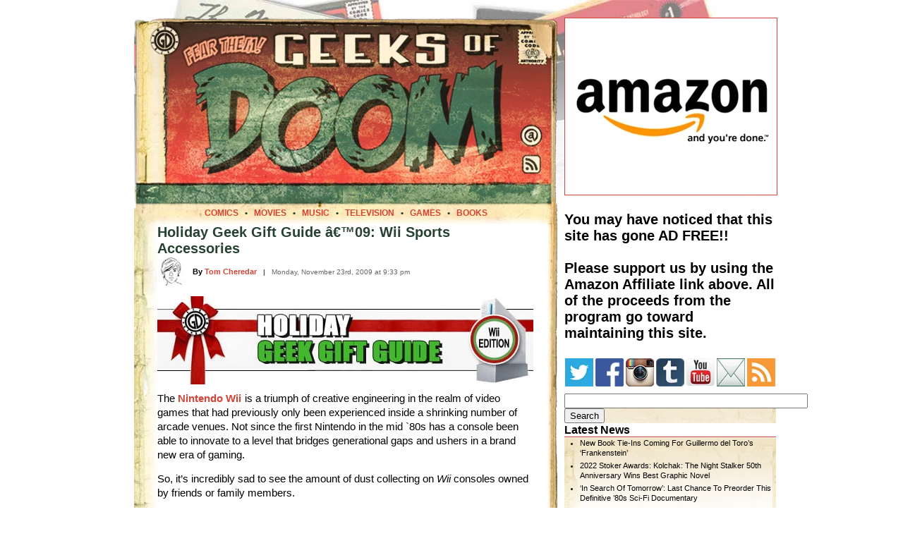

--- FILE ---
content_type: text/html; charset=UTF-8
request_url: https://geeksofdoom.com/2009/11/23/holiday-gift-guide-wii-sports-accessories
body_size: 22749
content:
<!DOCTYPE html PUBLIC "-//W3C//DTD XHTML 1.0 Transitional//EN" "https://www.w3.org/TR/xhtml1/DTD/xhtml1-transitional.dtd"><html xmlns="https://www.w3.org/1999/xhtml"><head profile="https://gmpg.org/xfn/11"><meta http-equiv="Content-Type" content="text/html; charset=UTF-8" /><meta http-equiv="Content-Language" content="en" /><meta name="MSSmartTagsPreventParsing" content="TRUE" /><meta name="Resource-Type" content="document" /><meta name="Distribution" content="global" /><meta name="Robots" content="all" /><meta name="Revisit-After" content="2 days" /><meta name="title" content="Holiday Geek Gift Guide â€™09: Wii Sports Accessories" /><meta name="verify-v1" content="GlLwf81MqmMaxKIrWnrJwZYVtqCACxeu9QCfvXsPjnc=" /><meta name="y_key" content="1cc2fb1dfa767fa5" /><link rel="shortcut icon" href="https://www.geeksofdoom.com/GoD/img/favicon.ico" /><title>Holiday Geek Gift Guide â€™09: Wii Sports Accessories</title><link data-asynced="1" as="style" onload="this.onload=null;this.rel='stylesheet'"  rel="preload" href="https://www.geeksofdoom.com/GoD_css/master_1000.css" type="text/css" media="screen" /><link rel="alternate" type="application/rss+xml" title="Geeks of Doom RSS" href="https://feeds.feedburner.com/geeksofdoom" /><link rel="pingback" href="https://www.geeksofdoom.com/xmlrpc.php" /><meta name='robots' content='max-image-preview:large' /><link rel='dns-prefetch' href='//stats.wp.com' /><link rel='preconnect' href='//c0.wp.com' /><link rel='preconnect' href='//i0.wp.com' /><link rel="alternate" type="application/rss+xml" title="Geeks of Doom &raquo; Holiday Geek Gift Guide â€™09: Wii Sports Accessories Comments Feed" href="https://geeksofdoom.com/2009/11/23/holiday-gift-guide-wii-sports-accessories/feed" /><style id="litespeed-ccss">/*<![CDATA[*/@media screen{body{font-size:62.5%;font-family:'Lucida Grande',Verdana,Arial,Sans-Serif;border:0;padding:0;margin:0;background:#fff;text-align:left}table,td{border:0;border-spacing:0;padding:0;margin:0}#frame{width:900px;background:#fff;margin:0 auto}#framebackground{padding-top:0;background:#fff;background:url('https://www.geeksofdoom.com/GoD/img/frame/masthead900_bkg.jpg') no-repeat;background-position:left top}.cb{display:block;margin-top:10px;margin-bottom:10px;margin-left:auto;margin-right:auto;border:1px solid #000}#cse-search-box{width:220px!important}a{color:#d24538;text-decoration:none}a:link{color:#d24538}a:visited{color:#d24538}.storyheadsingle{color:#284232;font-weight:700;font-size:2em;margin:0 0 5px}.storyauthor{margin:10px 0 5px;font-size:1.1em;font-weight:700}.storyauthor a{color:#d24538}.storyauthor a:visited{color:#d24538}.storydate{margin:0;color:#666;font-size:1em}.storytext{font-size:1.45em;line-height:1.4em}.irt{text-align:right;font-style:italic;font-weight:700;color:#2d7195}.navhead{font-weight:700;font-size:1.6em;margin:0 0 -10px;border-bottom:1px solid #c33}.navtext{font-size:1.1em;line-height:1.3em;margin-left:0;background:url('https://www.geeksofdoom.com/GoD/img/frame/nav_bkgrnd.gif');background-repeat:repeat-x;background-position:top left}.navtext a,a:visited{color:#000;text-decoration:none}.navtext ul{list-style-type:disc;margin-left:0;padding-left:2em}.navtext li{padding-bottom:4px}a:visited{color:#000;text-decoration:none}.breadcrumbs{color:#d24538;font-size:1.2em;margin:0;padding:0}.breadcrumbs a{color:#d24538}.breadcrumbs a:visited{color:#d24538}#commentform p{margin:5px 0;width:500px}}ul{box-sizing:border-box}:root{--wp--preset--font-size--normal:16px;--wp--preset--font-size--huge:42px}/*]]>*/</style><script data-optimized="1" type="litespeed/javascript" data-src="https://geeksofdoom.com/wp-content/plugins/litespeed-cache/assets/js/css_async.min.js"></script> <link data-asynced="1" as="style" onload="this.onload=null;this.rel='stylesheet'"  rel='preload' id='wp-block-library-css' href='https://c0.wp.com/c/6.6.4/wp-includes/css/dist/block-library/style.min.css' type='text/css' media='all' /><link data-asynced="1" as="style" onload="this.onload=null;this.rel='stylesheet'"  rel='preload' id='mediaelement-css' href='https://c0.wp.com/c/6.6.4/wp-includes/js/mediaelement/mediaelementplayer-legacy.min.css' type='text/css' media='all' /><link data-asynced="1" as="style" onload="this.onload=null;this.rel='stylesheet'"  rel='preload' id='wp-mediaelement-css' href='https://c0.wp.com/c/6.6.4/wp-includes/js/mediaelement/wp-mediaelement.min.css' type='text/css' media='all' /><style id='jetpack-sharing-buttons-style-inline-css' type='text/css'>.jetpack-sharing-buttons__services-list{display:flex;flex-direction:row;flex-wrap:wrap;gap:0;list-style-type:none;margin:5px;padding:0}.jetpack-sharing-buttons__services-list.has-small-icon-size{font-size:12px}.jetpack-sharing-buttons__services-list.has-normal-icon-size{font-size:16px}.jetpack-sharing-buttons__services-list.has-large-icon-size{font-size:24px}.jetpack-sharing-buttons__services-list.has-huge-icon-size{font-size:36px}@media print{.jetpack-sharing-buttons__services-list{display:none!important}}.editor-styles-wrapper .wp-block-jetpack-sharing-buttons{gap:0;padding-inline-start:0}ul.jetpack-sharing-buttons__services-list.has-background{padding:1.25em 2.375em}</style><style id='classic-theme-styles-inline-css' type='text/css'>/*! This file is auto-generated */
.wp-block-button__link{color:#fff;background-color:#32373c;border-radius:9999px;box-shadow:none;text-decoration:none;padding:calc(.667em + 2px) calc(1.333em + 2px);font-size:1.125em}.wp-block-file__button{background:#32373c;color:#fff;text-decoration:none}</style><style id='global-styles-inline-css' type='text/css'>/*<![CDATA[*/:root{--wp--preset--aspect-ratio--square: 1;--wp--preset--aspect-ratio--4-3: 4/3;--wp--preset--aspect-ratio--3-4: 3/4;--wp--preset--aspect-ratio--3-2: 3/2;--wp--preset--aspect-ratio--2-3: 2/3;--wp--preset--aspect-ratio--16-9: 16/9;--wp--preset--aspect-ratio--9-16: 9/16;--wp--preset--color--black: #000000;--wp--preset--color--cyan-bluish-gray: #abb8c3;--wp--preset--color--white: #ffffff;--wp--preset--color--pale-pink: #f78da7;--wp--preset--color--vivid-red: #cf2e2e;--wp--preset--color--luminous-vivid-orange: #ff6900;--wp--preset--color--luminous-vivid-amber: #fcb900;--wp--preset--color--light-green-cyan: #7bdcb5;--wp--preset--color--vivid-green-cyan: #00d084;--wp--preset--color--pale-cyan-blue: #8ed1fc;--wp--preset--color--vivid-cyan-blue: #0693e3;--wp--preset--color--vivid-purple: #9b51e0;--wp--preset--gradient--vivid-cyan-blue-to-vivid-purple: linear-gradient(135deg,rgba(6,147,227,1) 0%,rgb(155,81,224) 100%);--wp--preset--gradient--light-green-cyan-to-vivid-green-cyan: linear-gradient(135deg,rgb(122,220,180) 0%,rgb(0,208,130) 100%);--wp--preset--gradient--luminous-vivid-amber-to-luminous-vivid-orange: linear-gradient(135deg,rgba(252,185,0,1) 0%,rgba(255,105,0,1) 100%);--wp--preset--gradient--luminous-vivid-orange-to-vivid-red: linear-gradient(135deg,rgba(255,105,0,1) 0%,rgb(207,46,46) 100%);--wp--preset--gradient--very-light-gray-to-cyan-bluish-gray: linear-gradient(135deg,rgb(238,238,238) 0%,rgb(169,184,195) 100%);--wp--preset--gradient--cool-to-warm-spectrum: linear-gradient(135deg,rgb(74,234,220) 0%,rgb(151,120,209) 20%,rgb(207,42,186) 40%,rgb(238,44,130) 60%,rgb(251,105,98) 80%,rgb(254,248,76) 100%);--wp--preset--gradient--blush-light-purple: linear-gradient(135deg,rgb(255,206,236) 0%,rgb(152,150,240) 100%);--wp--preset--gradient--blush-bordeaux: linear-gradient(135deg,rgb(254,205,165) 0%,rgb(254,45,45) 50%,rgb(107,0,62) 100%);--wp--preset--gradient--luminous-dusk: linear-gradient(135deg,rgb(255,203,112) 0%,rgb(199,81,192) 50%,rgb(65,88,208) 100%);--wp--preset--gradient--pale-ocean: linear-gradient(135deg,rgb(255,245,203) 0%,rgb(182,227,212) 50%,rgb(51,167,181) 100%);--wp--preset--gradient--electric-grass: linear-gradient(135deg,rgb(202,248,128) 0%,rgb(113,206,126) 100%);--wp--preset--gradient--midnight: linear-gradient(135deg,rgb(2,3,129) 0%,rgb(40,116,252) 100%);--wp--preset--font-size--small: 13px;--wp--preset--font-size--medium: 20px;--wp--preset--font-size--large: 36px;--wp--preset--font-size--x-large: 42px;--wp--preset--spacing--20: 0.44rem;--wp--preset--spacing--30: 0.67rem;--wp--preset--spacing--40: 1rem;--wp--preset--spacing--50: 1.5rem;--wp--preset--spacing--60: 2.25rem;--wp--preset--spacing--70: 3.38rem;--wp--preset--spacing--80: 5.06rem;--wp--preset--shadow--natural: 6px 6px 9px rgba(0, 0, 0, 0.2);--wp--preset--shadow--deep: 12px 12px 50px rgba(0, 0, 0, 0.4);--wp--preset--shadow--sharp: 6px 6px 0px rgba(0, 0, 0, 0.2);--wp--preset--shadow--outlined: 6px 6px 0px -3px rgba(255, 255, 255, 1), 6px 6px rgba(0, 0, 0, 1);--wp--preset--shadow--crisp: 6px 6px 0px rgba(0, 0, 0, 1);}:where(.is-layout-flex){gap: 0.5em;}:where(.is-layout-grid){gap: 0.5em;}body .is-layout-flex{display: flex;}.is-layout-flex{flex-wrap: wrap;align-items: center;}.is-layout-flex > :is(*, div){margin: 0;}body .is-layout-grid{display: grid;}.is-layout-grid > :is(*, div){margin: 0;}:where(.wp-block-columns.is-layout-flex){gap: 2em;}:where(.wp-block-columns.is-layout-grid){gap: 2em;}:where(.wp-block-post-template.is-layout-flex){gap: 1.25em;}:where(.wp-block-post-template.is-layout-grid){gap: 1.25em;}.has-black-color{color: var(--wp--preset--color--black) !important;}.has-cyan-bluish-gray-color{color: var(--wp--preset--color--cyan-bluish-gray) !important;}.has-white-color{color: var(--wp--preset--color--white) !important;}.has-pale-pink-color{color: var(--wp--preset--color--pale-pink) !important;}.has-vivid-red-color{color: var(--wp--preset--color--vivid-red) !important;}.has-luminous-vivid-orange-color{color: var(--wp--preset--color--luminous-vivid-orange) !important;}.has-luminous-vivid-amber-color{color: var(--wp--preset--color--luminous-vivid-amber) !important;}.has-light-green-cyan-color{color: var(--wp--preset--color--light-green-cyan) !important;}.has-vivid-green-cyan-color{color: var(--wp--preset--color--vivid-green-cyan) !important;}.has-pale-cyan-blue-color{color: var(--wp--preset--color--pale-cyan-blue) !important;}.has-vivid-cyan-blue-color{color: var(--wp--preset--color--vivid-cyan-blue) !important;}.has-vivid-purple-color{color: var(--wp--preset--color--vivid-purple) !important;}.has-black-background-color{background-color: var(--wp--preset--color--black) !important;}.has-cyan-bluish-gray-background-color{background-color: var(--wp--preset--color--cyan-bluish-gray) !important;}.has-white-background-color{background-color: var(--wp--preset--color--white) !important;}.has-pale-pink-background-color{background-color: var(--wp--preset--color--pale-pink) !important;}.has-vivid-red-background-color{background-color: var(--wp--preset--color--vivid-red) !important;}.has-luminous-vivid-orange-background-color{background-color: var(--wp--preset--color--luminous-vivid-orange) !important;}.has-luminous-vivid-amber-background-color{background-color: var(--wp--preset--color--luminous-vivid-amber) !important;}.has-light-green-cyan-background-color{background-color: var(--wp--preset--color--light-green-cyan) !important;}.has-vivid-green-cyan-background-color{background-color: var(--wp--preset--color--vivid-green-cyan) !important;}.has-pale-cyan-blue-background-color{background-color: var(--wp--preset--color--pale-cyan-blue) !important;}.has-vivid-cyan-blue-background-color{background-color: var(--wp--preset--color--vivid-cyan-blue) !important;}.has-vivid-purple-background-color{background-color: var(--wp--preset--color--vivid-purple) !important;}.has-black-border-color{border-color: var(--wp--preset--color--black) !important;}.has-cyan-bluish-gray-border-color{border-color: var(--wp--preset--color--cyan-bluish-gray) !important;}.has-white-border-color{border-color: var(--wp--preset--color--white) !important;}.has-pale-pink-border-color{border-color: var(--wp--preset--color--pale-pink) !important;}.has-vivid-red-border-color{border-color: var(--wp--preset--color--vivid-red) !important;}.has-luminous-vivid-orange-border-color{border-color: var(--wp--preset--color--luminous-vivid-orange) !important;}.has-luminous-vivid-amber-border-color{border-color: var(--wp--preset--color--luminous-vivid-amber) !important;}.has-light-green-cyan-border-color{border-color: var(--wp--preset--color--light-green-cyan) !important;}.has-vivid-green-cyan-border-color{border-color: var(--wp--preset--color--vivid-green-cyan) !important;}.has-pale-cyan-blue-border-color{border-color: var(--wp--preset--color--pale-cyan-blue) !important;}.has-vivid-cyan-blue-border-color{border-color: var(--wp--preset--color--vivid-cyan-blue) !important;}.has-vivid-purple-border-color{border-color: var(--wp--preset--color--vivid-purple) !important;}.has-vivid-cyan-blue-to-vivid-purple-gradient-background{background: var(--wp--preset--gradient--vivid-cyan-blue-to-vivid-purple) !important;}.has-light-green-cyan-to-vivid-green-cyan-gradient-background{background: var(--wp--preset--gradient--light-green-cyan-to-vivid-green-cyan) !important;}.has-luminous-vivid-amber-to-luminous-vivid-orange-gradient-background{background: var(--wp--preset--gradient--luminous-vivid-amber-to-luminous-vivid-orange) !important;}.has-luminous-vivid-orange-to-vivid-red-gradient-background{background: var(--wp--preset--gradient--luminous-vivid-orange-to-vivid-red) !important;}.has-very-light-gray-to-cyan-bluish-gray-gradient-background{background: var(--wp--preset--gradient--very-light-gray-to-cyan-bluish-gray) !important;}.has-cool-to-warm-spectrum-gradient-background{background: var(--wp--preset--gradient--cool-to-warm-spectrum) !important;}.has-blush-light-purple-gradient-background{background: var(--wp--preset--gradient--blush-light-purple) !important;}.has-blush-bordeaux-gradient-background{background: var(--wp--preset--gradient--blush-bordeaux) !important;}.has-luminous-dusk-gradient-background{background: var(--wp--preset--gradient--luminous-dusk) !important;}.has-pale-ocean-gradient-background{background: var(--wp--preset--gradient--pale-ocean) !important;}.has-electric-grass-gradient-background{background: var(--wp--preset--gradient--electric-grass) !important;}.has-midnight-gradient-background{background: var(--wp--preset--gradient--midnight) !important;}.has-small-font-size{font-size: var(--wp--preset--font-size--small) !important;}.has-medium-font-size{font-size: var(--wp--preset--font-size--medium) !important;}.has-large-font-size{font-size: var(--wp--preset--font-size--large) !important;}.has-x-large-font-size{font-size: var(--wp--preset--font-size--x-large) !important;}
:where(.wp-block-post-template.is-layout-flex){gap: 1.25em;}:where(.wp-block-post-template.is-layout-grid){gap: 1.25em;}
:where(.wp-block-columns.is-layout-flex){gap: 2em;}:where(.wp-block-columns.is-layout-grid){gap: 2em;}
:root :where(.wp-block-pullquote){font-size: 1.5em;line-height: 1.6;}/*]]>*/</style><link rel="https://api.w.org/" href="https://geeksofdoom.com/wp-json/" /><link rel="alternate" title="JSON" type="application/json" href="https://geeksofdoom.com/wp-json/wp/v2/posts/33437" /><link rel="EditURI" type="application/rsd+xml" title="RSD" href="https://geeksofdoom.com/xmlrpc.php?rsd" /><meta name="generator" content="WordPress 6.6.4" /><link rel="canonical" href="https://geeksofdoom.com/2009/11/23/holiday-gift-guide-wii-sports-accessories" /><link rel='shortlink' href='https://wp.me/p3SKl0-8Hj' /><link rel="alternate" title="oEmbed (JSON)" type="application/json+oembed" href="https://geeksofdoom.com/wp-json/oembed/1.0/embed?url=https%3A%2F%2Fgeeksofdoom.com%2F2009%2F11%2F23%2Fholiday-gift-guide-wii-sports-accessories" /><link rel="alternate" title="oEmbed (XML)" type="text/xml+oembed" href="https://geeksofdoom.com/wp-json/oembed/1.0/embed?url=https%3A%2F%2Fgeeksofdoom.com%2F2009%2F11%2F23%2Fholiday-gift-guide-wii-sports-accessories&#038;format=xml" /><style>img#wpstats{display:none}</style><style data-context="foundation-flickity-css">/*<![CDATA[*//*! Flickity v2.0.2
http://flickity.metafizzy.co
---------------------------------------------- */.flickity-enabled{position:relative}.flickity-enabled:focus{outline:0}.flickity-viewport{overflow:hidden;position:relative;height:100%}.flickity-slider{position:absolute;width:100%;height:100%}.flickity-enabled.is-draggable{-webkit-tap-highlight-color:transparent;tap-highlight-color:transparent;-webkit-user-select:none;-moz-user-select:none;-ms-user-select:none;user-select:none}.flickity-enabled.is-draggable .flickity-viewport{cursor:move;cursor:-webkit-grab;cursor:grab}.flickity-enabled.is-draggable .flickity-viewport.is-pointer-down{cursor:-webkit-grabbing;cursor:grabbing}.flickity-prev-next-button{position:absolute;top:50%;width:44px;height:44px;border:none;border-radius:50%;background:#fff;background:hsla(0,0%,100%,.75);cursor:pointer;-webkit-transform:translateY(-50%);transform:translateY(-50%)}.flickity-prev-next-button:hover{background:#fff}.flickity-prev-next-button:focus{outline:0;box-shadow:0 0 0 5px #09f}.flickity-prev-next-button:active{opacity:.6}.flickity-prev-next-button.previous{left:10px}.flickity-prev-next-button.next{right:10px}.flickity-rtl .flickity-prev-next-button.previous{left:auto;right:10px}.flickity-rtl .flickity-prev-next-button.next{right:auto;left:10px}.flickity-prev-next-button:disabled{opacity:.3;cursor:auto}.flickity-prev-next-button svg{position:absolute;left:20%;top:20%;width:60%;height:60%}.flickity-prev-next-button .arrow{fill:#333}.flickity-page-dots{position:absolute;width:100%;bottom:-25px;padding:0;margin:0;list-style:none;text-align:center;line-height:1}.flickity-rtl .flickity-page-dots{direction:rtl}.flickity-page-dots .dot{display:inline-block;width:10px;height:10px;margin:0 8px;background:#333;border-radius:50%;opacity:.25;cursor:pointer}.flickity-page-dots .dot.is-selected{opacity:1}/*]]>*/</style><style data-context="foundation-slideout-css">.slideout-menu{position:fixed;left:0;top:0;bottom:0;right:auto;z-index:0;width:256px;overflow-y:auto;-webkit-overflow-scrolling:touch;display:none}.slideout-menu.pushit-right{left:auto;right:0}.slideout-panel{position:relative;z-index:1;will-change:transform}.slideout-open,.slideout-open .slideout-panel,.slideout-open body{overflow:hidden}.slideout-open .slideout-menu{display:block}.pushit{display:none}</style><link rel="image_src" href="https://www.assoc-amazon.com/e/ir?t=geeksofdoom-20&l=as2&o=1&a=B0009VXBAQ" />
<style>.ios7.web-app-mode.has-fixed header{ background-color: rgba(45,53,63,.88);}</style></head><body><div id="frame"><div id="framebackground"><table width="900" border="0"><tr><td><img data-lazyloaded="1" src="[data-uri]" data-src="https://www.geeksofdoom.com/GoD/img/spacer.gif" alt="space" width="900" height="25" /></td></tr></table><table width="900" border="0" cellpadding="0" cellspacing="0"><tr><td valign="top"><table border="0" cellpadding="0" cellspacing="0"><tr><td colspan="3"><img data-lazyloaded="1" src="[data-uri]" data-src="https://www.geeksofdoom.com/GoD/img/frame/entry_top_01.png" width="600" height="7" border="0" alt="head" /></td></tr><tr><td><img data-lazyloaded="1" src="[data-uri]" data-src="https://www.geeksofdoom.com/GoD/img/frame/entry_top_02.png" width="5" height="263" border="0" alt="head" /></td><td><img data-lazyloaded="1" src="[data-uri]" data-src="https://www.geeksofdoom.com/GoD/img/frame/entry_top_03.jpg" width="590" height="263" border="0" alt="head" usemap="#headermap" /></td><td><img data-lazyloaded="1" src="[data-uri]" data-src="https://www.geeksofdoom.com/GoD/img/frame/entry_top_04.png" width="5" height="263" border="0" alt="head" /></td></tr></table><map name="headermap" id="headermap"><area shape="rect" coords="0,0,525,225" href="/" alt="Home" title="Visit the Geeks of Doom homepage" /><area shape="rect" coords="538,141,575,178" href="https://www.geeksofdoom.com/contact/" alt="Contact" title="Contact the Geeks of Doom" /><area shape="rect" coords="540,184,575,219" href="https://feeds.feedburner.com/geeksofdoom" alt="RSS Feed" title="Subscribe to our RSS Feed" /></map><table width="600" border="0" cellpadding="0" cellspacing="0"><tr><td align="center" valign="top" height="23" background="https://www.geeksofdoom.com/GoD/img/frame/story_border_top.jpg">
<span class="breadcrumbs"><strong>
<a href="https://www.geeksofdoom.com/category/comics">COMICS</a>
<font color="#284232">&nbsp;&nbsp;&bull;&nbsp;&nbsp;</font>
<a href="https://www.geeksofdoom.com/category/movies">MOVIES</a>
<font color="#284232">&nbsp;&nbsp;&bull;&nbsp;&nbsp;</font>
<a href="https://www.geeksofdoom.com/category/music">MUSIC</a>
<font color="#284232">&nbsp;&nbsp;&bull;&nbsp;&nbsp;</font>
<a href="https://www.geeksofdoom.com/category/television">TELEVISION</a>
<font color="#284232">&nbsp;&nbsp;&bull;&nbsp;&nbsp;</font>
<a href="https://www.geeksofdoom.com/category/video-games">GAMES</a>
<font color="#284232">&nbsp;&nbsp;&bull;&nbsp;&nbsp;</font>
<a href="https://www.geeksofdoom.com/category/books">BOOKS</a>
</strong></span></td></tr></table><table width="600" border="0" cellpadding="0" cellspacing="0"><tr><td width="35" bgcolor="#ffffff" background="https://www.geeksofdoom.com/GoD/img/frame/story_border_left.jpg"></td><td width="530"><span class="storyheadsingle" id="post-33437">Holiday Geek Gift Guide â€™09: Wii Sports Accessories</span><table width="530" border="0"><tr><td><img data-lazyloaded="1" src="[data-uri]" width="10" height="1" data-src="https://www.geeksofdoom.com/GoD/img/spacer.gif" alt="space" /></td></tr></table><table width="530" cellpadding="0" cellspacing="0" border="0"><tr><td valign="middle" align="left" width="50"><img data-lazyloaded="1" src="[data-uri]" data-src="https://www.geeksofdoom.com/GoD/img/users/techgonzo.jpg" alt="Tom Cheredar" width="40" height="40" align="top"/></td><td valign="middle" align="left" width="470">
<span class="storyauthor">By <a href="https://www.geeksofdoom.com/meet-the-geeks#techgonzo" target="_blank" title="View Tom Cheredar's profile">Tom Cheredar</a></span>
&nbsp;&nbsp;|&nbsp;&nbsp;
<span class="storydate">Monday, November 23rd, 2009 at 9:33 pm</span></td></tr></table><div class="storytext"><p><img data-lazyloaded="1" src="[data-uri]" data-recalc-dims="1" fetchpriority="high" decoding="async" data-src="https://i0.wp.com/www.geeksofdoom.com/GoD/img/2009/11/2009-11-24-giftguidewii.jpg?resize=533%2C125&#038;ssl=1" alt="Holiday Geek Gift Guild 2009: Wii Edition" title="Holiday Geek Gift Guild 2009: Wii Edition" width="533" height="125" class="c" />The <a href="http://www.amazon.com/gp/product/B0009VXBAQ?ie=UTF8&#038;tag=geeksofdoom-20&#038;linkCode=as2&#038;camp=1789&#038;creative=390957&#038;creativeASIN=B0009VXBAQ"><strong>Nintendo Wii</strong></a><img data-lazyloaded="1" src="[data-uri]" decoding="async" data-src="https://www.assoc-amazon.com/e/ir?t=geeksofdoom-20&#038;l=as2&#038;o=1&#038;a=B0009VXBAQ" width="1" height="1" border="0" alt="" style="border:none !important; margin:0px !important;" /> is a triumph of creative engineering in the realm of video games that had previously only been experienced inside a shrinking number of arcade venues. Not since the first Nintendo in the mid `80s has a console been able to innovate to a level that bridges generational gaps and ushers in a brand new era of gaming.</p><p>So, it&#8217;s incredibly sad to see the amount of dust collecting on <em>Wii</em> consoles owned by friends or family members.</p><p>The most frequent explanation I hear for this kind of mass console neglect is due to the lack of available opponents, which changes drastically when large groups of people consume a moderate amount of alcohol at a party. The same is true during the holiday season because there is always an abundance of bored loved-ones eager to avoid playing board games.</p><p>Obviously there is nothing wrong with the <em>Wii</em>, which is just as fun today as it was the day it was purchased. In fact, I&#8217;d argue that anything with the power to make both your old college roommates and your grandmother swat fists into the air and holler at the television screen is FAR MORE entertaining than any other device.</p><p>This level of entertainment can only increase with the addition of <em>Wii</em> accessories that help to mimic real-life sports&#8230;</p><p><span id="more-33437"></span></p><p><a target="_blank" href="http://www.amazon.com/gp/product/B001SQQ1E4?ie=UTF8&#038;tag=geeksofdoom-20&#038;linkCode=as2&#038;camp=1789&#038;creative=9325&#038;creativeASIN=B001SQQ1E4"><span class="blt">Everlast Boxing Gloves</span></a><img data-lazyloaded="1" src="[data-uri]" decoding="async" data-src="https://www.assoc-amazon.com/e/ir?t=geeksofdoom-20&#038;l=as2&#038;o=1&#038;a=B001SQQ1E4" width="1" height="1" border="0" alt="" style="border:none !important; margin:0px !important;" /><a target="_blank" href="http://www.amazon.com/gp/product/B001SQQ1E4?ie=UTF8&#038;tag=geeksofdoom-20&#038;linkCode=as2&#038;camp=1789&#038;creative=9325&#038;creativeASIN=B001SQQ1E4"><img data-lazyloaded="1" src="[data-uri]" data-recalc-dims="1" loading="lazy" decoding="async" data-src="https://i0.wp.com/www.geeksofdoom.com/GoD/img/2009/11/2009-11-16-wii_sports1-150x150.jpg?resize=150%2C150&#038;ssl=1" alt="Wii Everlast Boxing Gloves" title="Wii Everlast Boxing Gloves" width="150" height="150" class="rb" /></a><img data-lazyloaded="1" src="[data-uri]" decoding="async" data-src="https://www.assoc-amazon.com/e/ir?t=geeksofdoom-20&#038;l=as2&#038;o=1&#038;a=B001SQQ1E4" width="1" height="1" border="0" alt="" style="border:none !important; margin:0px !important;" /><br />
<strong>GAMES: </strong>All Boxing games for the Wii (Wii Sports, Ready2Rumble, Punch-Out)<br />
<strong>PRICE:</strong> $25-$30</p><p>The Everlast boxing gloves for the Nintendo <em>Wii</em> are the ultimate show piece for anyone who enjoys punching the crap out of the air like it&#8217;s Muhammad Ali in his prime. Players can insert the Wii-mote into two different places on the gloves: a top pouch strap for games that only require motion, such as the standard boxing game available on the original <em>Wii</em> Sports or inserted into pouches stitched into the palm of the glove allowing for access to button functionality &#8212; something that&#8217;s absolutely necessary when playing a game like Punch-out.</p><p>I would highly recommend these for anyone who may only have the basic games released around the same time as the console was launched, such as <em>Wii Sports</em>. Just looking at them made me want to call in sick so I could spend the day advancing the amateur circuits. It&#8217;s definitely cool to put on a pair of boxing gloves that bear a very striking resemblance to the real thing. Hardcore gamers might be put off by the lost of maneuverability they may experience using the gloves on games with more complex controls. But if you aren&#8217;t running a pro tournament (do those even exist for the <em>Wii</em>?) go ahead and pick them up. Your social gatherings will be infinitely improved because of it.</p><p><img data-lazyloaded="1" src="[data-uri]" data-recalc-dims="1" loading="lazy" decoding="async" data-src="https://i0.wp.com/www.geeksofdoom.com/GoD/img/2009/11/2009-11-16-wii_sports2-150x150.jpg?resize=150%2C150&#038;ssl=1" alt="2009-11-16-wii_sports2" title="2009-11-16-wii_sports2" width="150" height="150" class="rb" /><span class="blt">Everlast Shadow Boxing Gloves</span><br />
<strong>GAMES:</strong> Any boxing games<br />
<strong>PRICE:</strong> $20</p><p>Much like the traditional boxing gloves mentioned above, these Everlast Shadow Boxing Gloves add an enhanced level of appeal to any punching game for the <em>Wii</em>. (Not to mention that they just look cool.) This pair only offers one way to insert the Wii-mote and Nunchuk &#8212; snugly fitting pouches sewn into the palms &#8212; yet there is a much greater level of maneuverability for pressing buttons. I&#8217;d recommend these to more technical players who still want to appear like a Wii champion.</p><p><a target="_blank" href="http://www.amazon.com/gp/product/B0024FAY6Y?ie=UTF8&#038;tag=geeksofdoom-20&#038;linkCode=as2&#038;camp=1789&#038;creative=9325&#038;creativeASIN=B0024FAY6Y"><img data-lazyloaded="1" src="[data-uri]" data-recalc-dims="1" loading="lazy" decoding="async" data-src="https://i0.wp.com/www.geeksofdoom.com/GoD/img/2009/11/2009-11-16-wii_sports3-150x150.jpg?resize=150%2C150&#038;ssl=1" alt="Wii Everlast 2lb Dumbbells" title="Wii Everlast 2lb Dumbbells" width="150" height="150" class="rb" /></a><img data-lazyloaded="1" src="[data-uri]" loading="lazy" decoding="async" data-src="https://www.assoc-amazon.com/e/ir?t=geeksofdoom-20&#038;l=as2&#038;o=1&#038;a=B0024FAY6Y" width="1" height="1" border="0" alt="" style="border:none !important; margin:0px !important;" /><a target="_blank" href="http://www.amazon.com/gp/product/B0024FAY6Y?ie=UTF8&#038;tag=geeksofdoom-20&#038;linkCode=as2&#038;camp=1789&#038;creative=9325&#038;creativeASIN=B0024FAY6Y"><span class="blt">Everlast 2lb. Dumbbells</span></a><img data-lazyloaded="1" src="[data-uri]" loading="lazy" decoding="async" data-src="https://www.assoc-amazon.com/e/ir?t=geeksofdoom-20&#038;l=as2&#038;o=1&#038;a=B0024FAY6Y" width="1" height="1" border="0" alt="" style="border:none !important; margin:0px !important;" /><br />
<strong>PRICE:</strong> $20</p><p>After jabbing, punching and uppercutting your way to being the greatest, pop in one of several <em>Wii Fit</em> games and drop those Wii-motes into the Everlast Dumbbells and turn entertainment into a workout.</p><p>Each dumbbell weighs 2 lbs. and will work on almost any <em>Wii Fit</em> game (Gold&#8217;s Gym Cardio in particular). Pair them with the elastic resistance band that comes standard in the <em>Wii Fit</em> board pack and you&#8217;ll get even more of a workout.</p><p><img data-lazyloaded="1" src="[data-uri]" data-recalc-dims="1" loading="lazy" decoding="async" data-src="https://i0.wp.com/www.geeksofdoom.com/GoD/img/2009/11/2009-11-16-wii_sports4-150x150.jpg?resize=150%2C150&#038;ssl=1" alt="2009-11-16-wii_sports4" title="2009-11-16-wii_sports4" width="150" height="150" class="rb" /><span class="blt">Louisville Slugger Baseball Bat</span><br />
<strong>GAMES:</strong> Most Wii Baseball games will work (Mario Super Sluggers, The Bigs, The Bigs 2)<br />
<strong>PRICE:</strong> $15</p><p>I always took issue with baseball games on the <em>Wii</em> because nothing you could do with the controller ever realistically felt like swinging a bat. That being said, I was probably the most excited about this accessory if not for this reason alone. The Louisville Slugger licensed <em>Wii</em> bat is made of a tough foam that won&#8217;t break bones but definitely hurts if you accidentally get hit (This may have happened during routine testing&#8230; to me).</p><p>The Wii mote fits into the handle of the bat and uses a mirror to redirect the controls signal to the console itself. I had minor trouble operating the menu screens until I repositioned the mirror to directly point at the <em>Wii</em>&#8216;s sensor. Beyond that it was pretty much like you&#8217;d expect to swing a bat.</p><p><a target="_blank" href="http://www.amazon.com/gp/product/B001SQK7V2?ie=UTF8&#038;tag=geeksofdoom-20&#038;linkCode=as2&#038;camp=1789&#038;creative=9325&#038;creativeASIN=B001SQK7V2"><img data-lazyloaded="1" src="[data-uri]" data-recalc-dims="1" loading="lazy" decoding="async" data-src="https://i0.wp.com/www.geeksofdoom.com/GoD/img/2009/11/2009-11-16-wii_sports5-150x150.jpg?resize=150%2C150&#038;ssl=1" alt="Wii Prince Tennis Racquet" title="Wii Prince Tennis Racquet" width="150" height="150" class="rb" /></a><img data-lazyloaded="1" src="[data-uri]" loading="lazy" decoding="async" data-src="https://www.assoc-amazon.com/e/ir?t=geeksofdoom-20&#038;l=as2&#038;o=1&#038;a=B001SQK7V2" width="1" height="1" border="0" alt="" style="border:none !important; margin:0px !important;" /><a target="_blank" href="http://www.amazon.com/gp/product/B001SQK7V2?ie=UTF8&#038;tag=geeksofdoom-20&#038;linkCode=as2&#038;camp=1789&#038;creative=9325&#038;creativeASIN=B001SQK7V2"><span class="blt">Prince Tennis Racquet</span></a><img data-lazyloaded="1" src="[data-uri]" loading="lazy" decoding="async" data-src="https://www.assoc-amazon.com/e/ir?t=geeksofdoom-20&#038;l=as2&#038;o=1&#038;a=B001SQK7V2" width="1" height="1" border="0" alt="" style="border:none !important; margin:0px !important;" /><br />
<strong>GAMES:</strong> Nearly all Wii Tennis Games<br />
<strong>PRICE:</strong> $15-$20 (2-pack $25)</p><p>For pretty much the same reason as the Louisville Slugger Bat, I love the idea of actually being able to swing a racquet when playing a simulated tennis match &#8212; such as the one licensed by Prince. Although, I must say that for tennis games in general, it is a bit easier to figure out how to use the controls.</p><p>Still, when I&#8217;m bored and wanting to kill a few hours with someone who never plays video games, let alone something that has a motion sensor control, the visual of being able to swing a racquet helps.</p><p><a target="_blank" href="http://www.amazon.com/gp/product/B0024FAY6O?ie=UTF8&#038;tag=geeksofdoom-20&#038;linkCode=as2&#038;camp=1789&#038;creative=9325&#038;creativeASIN=B0024FAY6O"><img data-lazyloaded="1" src="[data-uri]" data-recalc-dims="1" loading="lazy" decoding="async" data-src="https://i0.wp.com/www.geeksofdoom.com/GoD/img/2009/11/2009-11-16-wii_sports6-150x150.jpg?resize=150%2C150&#038;ssl=1" alt="2009Everlast 3" Aerobic Step for the Wii" title="Everlast 3" Aerobic Step for the Wii" width="150" height="150" class="rb" /></a><img data-lazyloaded="1" src="[data-uri]" loading="lazy" decoding="async" data-src="https://www.assoc-amazon.com/e/ir?t=geeksofdoom-20&#038;l=as2&#038;o=1&#038;a=B0024FAY6O" width="1" height="1" border="0" alt="" style="border:none !important; margin:0px !important;" /><a target="_blank" href="http://www.amazon.com/gp/product/B0024FAY6O?ie=UTF8&#038;tag=geeksofdoom-20&#038;linkCode=as2&#038;camp=1789&#038;creative=9325&#038;creativeASIN=B0024FAY6O"><span class="blt">Everlast 3&#8243; Aerobic Step for the Wii Fit Balance Board</span></a><img data-lazyloaded="1" src="[data-uri]" loading="lazy" decoding="async" data-src="https://www.assoc-amazon.com/e/ir?t=geeksofdoom-20&#038;l=as2&#038;o=1&#038;a=B0024FAY6O" width="1" height="1" border="0" alt="" style="border:none !important; margin:0px !important;" /><br />
<strong>PRICE:</strong> $25</p><p>I&#8217;m not much for the balancing / Yoga-like mini games that require the use of a <em>Wii Fit</em> board so I probably wouldn&#8217;t think twice about the Everlast 3-inch Aerobic Step accessory. However, nearly every girl I spoke to that owned a <em>Wii</em> asked me where they could get them which then prompted me to examine its benefits more closely. Honestly, the 3-inch lift does make the exercises more strenuous and worth foregoing the crowded gyms in favor of your living room.</p><p>Also, I wouldn&#8217;t recommend shoving the great American novels under the feet of your Wii Board because they are (a) not fixed to the board (b) could skew the results when attempting to play the game, and (c) may cause you to fall thus causing injury.</p><p><a target="_blank" href="http://www.amazon.com/gp/product/B0020LQXQM?ie=UTF8&#038;tag=geeksofdoom-20&#038;linkCode=as2&#038;camp=1789&#038;creative=9325&#038;creativeASIN=B0020LQXQM"><img data-lazyloaded="1" src="[data-uri]" data-recalc-dims="1" loading="lazy" decoding="async" data-src="https://i0.wp.com/www.geeksofdoom.com/GoD/img/2009/11/2009-11-16-wii_sports7-150x150.jpg?resize=150%2C150&#038;ssl=1" alt="Wii S3 Sportboard" title="Wii S3 Sportboard" width="150" height="150" class="rb" /></a><img data-lazyloaded="1" src="[data-uri]" loading="lazy" decoding="async" data-src="https://www.assoc-amazon.com/e/ir?t=geeksofdoom-20&#038;l=as2&#038;o=1&#038;a=B0020LQXQM" width="1" height="1" border="0" alt="" style="border:none !important; margin:0px !important;" /><a target="_blank" href="http://www.amazon.com/gp/product/B0020LQXQM?ie=UTF8&#038;tag=geeksofdoom-20&#038;linkCode=as2&#038;camp=1789&#038;creative=9325&#038;creativeASIN=B0020LQXQM"><span class="blt">S3 Sportboard</span></a><img data-lazyloaded="1" src="[data-uri]" loading="lazy" decoding="async" data-src="https://www.assoc-amazon.com/e/ir?t=geeksofdoom-20&#038;l=as2&#038;o=1&#038;a=B0020LQXQM" width="1" height="1" border="0" alt="" style="border:none !important; margin:0px !important;" /><br />
<strong>GAMES:</strong> Any Snowboard, skateboard, surfing or Ski game that requires use of the Wii Balance Board<br />
<strong>PRICE</strong>: $45</p><p>This particular <em>Wii Fit</em> Balance Board accessory immediately made sense to me because, well, it&#8217;s a friggin&#8217; Snow / Skate / Surf board ( &#8212; officially dubbed the S3 Sport Board). It attaches to the bottom of the balance board and essentially adds a character to your Sport boarding game of choice.</p></div><table><tr><td><div id="disqus_thread"><h2 id="comments">No Comments	<a href="#postcomment" title="Leave a comment">&raquo;</a></h2><p>No comments yet.</p><p><a href="https://geeksofdoom.com/2009/11/23/holiday-gift-guide-wii-sports-accessories/feed"><abbr title="Really Simple Syndication">RSS</abbr> feed for comments on this post.</a>	<a href="https://geeksofdoom.com/2009/11/23/holiday-gift-guide-wii-sports-accessories/trackback" rel="trackback">TrackBack <abbr title="Universal Resource Locator">URL</abbr></a></p><h2 id="postcomment">Leave a comment</h2><form action="https://geeksofdoom.com/wp-comments-post.php" method="post" id="commentform"><p><input type="text" name="author" id="author" value="" size="22" tabindex="1" />
<label for="author"><small>Name (required)</small></label></p><p><input type="text" name="email" id="email" value="" size="22" tabindex="2" />
<label for="email"><small>Mail (will not be published) (required)</small></label></p><p><input type="text" name="url" id="url" value="" size="22" tabindex="3" />
<label for="url"><small>Website</small></label></p><p><textarea name="comment" id="comment" cols="64" rows="5" tabindex="4"></textarea></p><p><input name="submit" type="submit" id="submit" tabindex="5" value="Submit Comment" />
<input type="hidden" name="comment_post_ID" value="33437" /></p><p style="display: none;"><input type="hidden" id="akismet_comment_nonce" name="akismet_comment_nonce" value="ce71660264" /></p><p style="display: none !important;" class="akismet-fields-container" data-prefix="ak_"><label>&#916;<textarea name="ak_hp_textarea" cols="45" rows="8" maxlength="100"></textarea></label><input type="hidden" id="ak_js_1" name="ak_js" value="198"/><script type="litespeed/javascript">document.getElementById("ak_js_1").setAttribute("value",(new Date()).getTime())</script></p></form></div></td></tr></table><table border="0"><tr><td><img data-lazyloaded="1" src="[data-uri]" width="10" height="1" data-src="https://www.geeksofdoom.com/GoD/img/spacer.gif" alt="space" /></td></tr></table><table cellpadding="0" cellspacing="0" width="530" border="0"><tr valign="top"><td valign="top" align="left" width="530"><div class="topics"><b>Topics:</b> <a href="https://geeksofdoom.com/category/features" rel="category tag">Features</a>, <a href="https://geeksofdoom.com/category/gadgets" rel="category tag">Gadgets</a>, <a href="https://geeksofdoom.com/category/video-games" rel="category tag">Video Games</a></div></td></tr></table><table cellpadding="0" cellspacing="0" width="530" border="0"><tr valign="top"><td valign="top" align="left" width="530"><div class="topics"><b>Tags:</b></div></td></tr></table><table border="0"><tr><td><img data-lazyloaded="1" src="[data-uri]" width="10" height="1" data-src="https://www.geeksofdoom.com/GoD/img/spacer.gif" alt="space" /></td></tr></table><table width="530" border="0" cellpadding="0" cellspacing="0"><tr><td colspan="3" align="center"><div class="postnavtext"><b>Previous Article</b></div></td><td colspan="1"><img data-lazyloaded="1" src="[data-uri]" data-src="https://www.geeksofdoom.com/GoD/img/spacer.gif" alt="space" width="1" height="10" /></td><td colspan="3" align="center"><div class="postnavtext"><b>Next Article</b></div></td></tr><tr><td width="8"><div class="postnavtext">&laquo;</div></td><td width="250" align="right" valign="top"><div class="postnavtext"><a href="https://geeksofdoom.com/2009/11/23/movie-review-twilight-new-moon" rel="prev">Movie Review: Twilight: New Moon</a></div></td><td width="6"></td><td width="1" bgcolor="000000"></td><td width="7"></td><td width="250" align="left" valign="top"><div class="postnavtext"><a href="https://geeksofdoom.com/2009/11/23/twilight-fans-receive-much-needed-intervention-at-special-new-moon-sceening" rel="next">&#8216;Twilight&#8217; Fans Receive Much-Needed Intervention At Special &#8216;New Moon&#8217; Screening</a></div></td><td width="8"><div class="postnavtext">&raquo;</div></td></tr></table><table width="530" border="0" cellpadding="0" cellspacing="0" align="center"><tr><td><img data-lazyloaded="1" src="[data-uri]" width="15" height="1" data-src="https://www.geeksofdoom.com/GoD/img/spacer.gif" alt="space" /></td></tr><tr><td align="center"></td></tr></table></td><td width="35" background="https://www.geeksofdoom.com/GoD/img/frame/story_border_right.jpg"></td></tr><tr><td colspan="3" height="30" background="https://www.geeksofdoom.com/GoD/img/frame/story_border_bottom.jpg"></td></tr></table><table><tr><td><img data-lazyloaded="1" src="[data-uri]" width="5" height="1" data-src="https://www.geeksofdoom.com/GoD/img/spacer.gif" alt="space" /></td></tr></table><table width="600" border="0"><tr><td><div class="related"></div></td></tr></table></td><td><img data-lazyloaded="1" src="[data-uri]" data-src="https://www.geeksofdoom.com/GoD/img/spacer.gif" alt="space" width="10" height="20" /></td><td valign="top"><table width="300" border="0" cellpadding="0" cellspacing="0"><tr><td><table width="300" border="0"><tr><td width="300" height="250" valign="top" align="right"><a target="_blank" href="https://www.amazon.com/?&_encoding=UTF8&tag=geeksofdoom-20&linkCode=ur2&linkId=2b5dcdf9804b1f3ebb6b2f6a242e247d&camp=1789&creative=9325"><img data-lazyloaded="1" src="[data-uri]" border="1" data-src="https://www.geeksofdoom.com/GoD/img/promo/amazon_300x250.jpg" alt="Amazon.com" width="300" height="250" /></a></td></tr></table></td></tr></table><table width="300" border="0"><tr><td><img data-lazyloaded="1" src="[data-uri]" data-src="https://www.geeksofdoom.com/GoD/img/spacer.gif" alt="space" width="300" height="10" /></td></tr></table><table width="300" border="0"><tr><td><h1><strong>You may have noticed that this site has gone AD FREE!!<br /><br />Please support us by using the Amazon Affiliate link above. All of the proceeds from the program go toward maintaining this site.</strong></h1></td></tr></table><table width="300" border="0"><tr><td><img data-lazyloaded="1" src="[data-uri]" data-src="https://www.geeksofdoom.com/GoD/img/spacer.gif" alt="space" width="300" height="10" /></td></tr></table><table width="300" border="0" cellpadding="0" cellspacing="0"><tr><td valign="middle" align="center" width="40"><a target="_blank" href="https://twitter.com/geeksofdoom"><img data-lazyloaded="1" src="[data-uri]" border="0" width="40" height="40" data-src="https://www.geeksofdoom.com/GoD/img/icons/icon-twitter.jpg" title="Follow Geeks of Doom on Twitter" alt="Geeks of Doom on Twitter" /></a></td><td valign="middle" align="center" width="40"><a target="_blank" href="https://facebook.com/geeksofdoom"><img data-lazyloaded="1" src="[data-uri]" border="0" width="40" height="40" data-src="https://www.geeksofdoom.com/GoD/img/icons/icon-facebook.jpg" title="Follow Geeks of Doom on Facebook" alt="Geeks of Doom on Facebook" /></a></td><td valign="middle" align="center" width="40"><a target="_blank" href="https://instagram.com/geekofdoom"><img data-lazyloaded="1" src="[data-uri]" border="0" width="40" height="40" data-src="https://www.geeksofdoom.com/GoD/img/icons/icon-instagram.png" title="Follow Geeks of Doom on Instagram" alt="Geeks of Doom on Instagram" /></a></td><td valign="middle" align="center" width="40"><a target="_blank" href="https://geeksofdoom.tumblr.com/"><img data-lazyloaded="1" src="[data-uri]" border="0" width="40" height="40" data-src="https://www.geeksofdoom.com/GoD/img/icons/icon-tumblr.png" title="Follow Geeks of Doom on Tumblr" alt="Follow Geeks of Doom on Tumblr" /></a></td><td valign="middle" align="center" width="40"><a target="_blank" href="https://www.youtube.com/user/geeksofdoom/videos?view=0&sort=p&flow=grid"><img data-lazyloaded="1" src="[data-uri]" border="0" width="40" height="40" data-src="https://www.geeksofdoom.com/GoD/img/icons/icon-youtube.jpg" title="Subscribe to Geeks of Doom on YouTube" alt="Geeks of Doom on YouTube" /></a></td><td valign="middle" align="center" width="40"><a target="_blank" href="https://feedburner.google.com/fb/a/mailverify?uri=geeksofdoom"><img data-lazyloaded="1" src="[data-uri]" border="0" width="40" height="40" data-src="https://www.geeksofdoom.com/GoD/img/icons/icon-email.jpg" title="Subscribe to the Geeks of Doom Email Digest" alt="Geeks of Doom Email Digest" /></a></td><td valign="middle" align="center" width="40"><a target="_blank" href="https://feeds.feedburner.com/geeksofdoom"><img data-lazyloaded="1" src="[data-uri]" border="0" width="40" height="40" data-src="https://www.geeksofdoom.com/GoD/img/icons/icon-rss.jpg" title="Subscribe to the Geeks of Doom RSS Feed" alt="Geeks of Doom RSS Feed" /></a></td></tr></table><table width="300" border="0"><tr><td><img data-lazyloaded="1" src="[data-uri]" data-src="https://www.geeksofdoom.com/GoD/img/spacer.gif" alt="space" width="300" height="10" /></td></tr></table><table width="300" border="0" cellpadding="0" cellspacing="0"><tr><td width="300" valign="top"><table bgcolor="#FEF3BD" width="300" border="0" cellpadding="0" cellspacing="0"><tr><td valign="middle" background="https://www.geeksofdoom.com/GoD/img/frame/nav_bkgrnd.gif"><form action="https://www.geeksofdoom.com/search-results" id="cse-search-box"><div>
<input type="hidden" name="cx" value="partner-pub-4066827149788913:1965500915" />
<input type="hidden" name="cof" value="FORID:10" />
<input type="hidden" name="ie" value="UTF-8" />
<input type="text" name="q" size="41" />
<input type="submit" name="sa" value="Search" /></div></form> <script type="litespeed/javascript" data-src="https://www.google.com/coop/cse/brand?form=cse-search-box&amp;lang=en"></script> </td></tr></table><table width="300" border="0"><tr><td><img data-lazyloaded="1" src="[data-uri]" width="10" height="1" data-src="https://www.geeksofdoom.com/GoD/img/spacer.gif" alt="space" /></td></tr></table><table width="300" border="0" cellpadding="0" cellspacing="0"><tr><td width="300" valign="top"><div class="navhead">Latest News</div><div class="navtext"><ul><li><a href="https://geeksofdoom.com/2025/10/20/guillermo-del-toro-frankenstein-book-tie-ins">New Book Tie-Ins Coming For Guillermo del Toro&#8217;s &#8216;Frankenstein&#8217;</a></li><li><a href="https://geeksofdoom.com/2023/06/20/2022-stoker-awards-kolchak-wins">2022 Stoker Awards: Kolchak: The Night Stalker 50th Anniversary Wins Best Graphic Novel</a></li><li><a href="https://geeksofdoom.com/2022/03/15/in-search-of-tomorrow-preorder">&#8216;In Search Of Tomorrow&#8217;: Last Chance To Preorder This Definitive &#8217;80s Sci-Fi Documentary</a></li><li><a href="https://geeksofdoom.com/2021/11/07/stranger-things-nyc-pop-up">Video: &#8216;Stranger Things&#8217; Times Square NYC Pop-Up Store</a></li><li><a href="https://geeksofdoom.com/2021/10/29/kolchak-stalks-the-night-again-in-50th-anniversary-graphic-novel">Kolchak Stalks The Night Again In 50th Anniversary Graphic Novel</a></li></ul><div class="irt"><a href="https://www.geeksofdoom.com/category/news">...more news</a></div></div></td></tr></table><table width="300" border="0" cellpadding="0" cellspacing="0"><tr><td width="300" valign="top"><div class="navhead">Latest Features</div><div class="navtext"><ul><li><a href="https://geeksofdoom.com/2025/09/04/fall-2025-book-recommendations">Fall 2025 Book Recommendations</a></li><li><a href="https://geeksofdoom.com/2025/05/12/kickstarter-spotlight-glow-1-7">Kickstarter Spotlight: Glow #1-7: A Post-Apocalyptic Techno-Fantasy Odyssey</a></li><li><a href="https://geeksofdoom.com/2024/11/25/holiday-gift-guide-2024-dungeons-dragons">Holiday Gift Guide 2024: Dungeons &#038; Dragons</a></li><li><a href="https://geeksofdoom.com/2024/11/19/holiday-gift-guide-2024-books">Holiday Gift Guide 2024: Books, Games, Collectibles &#038; More!</a></li><li><a href="https://geeksofdoom.com/2024/09/25/fall-2024-book-recommendations">Fall 2024 Book Recommendations</a></li></ul><div class="irt"><a href="https://www.geeksofdoom.com/category/features">...more features</a></div></div></td></tr></table><table width="300" border="0" cellpadding="0" cellspacing="0"><tr><td width="300" valign="top"><div class="navhead">Latest Reviews</div><div class="navtext"><ul><li><a href="https://geeksofdoom.com/2025/10/13/movie-review-deathstalker-2025">Movie Review: Deathstalker (2025)</a></li><li><a href="https://geeksofdoom.com/2025/10/07/book-review-dungeons-dragons-the-finest-edge-of-twilight-by-r-a-salvatore">Book Review: Dungeons &#038; Dragons: The Finest Edge of Twilight by R. A. Salvatore</a></li><li><a href="https://geeksofdoom.com/2025/10/07/book-review-pocket-portraits-edgar-allan-poe">Book Review: Pocket Portraits: Edgar Allan Poe: The Master of the Macabre</a></li><li><a href="https://geeksofdoom.com/2025/10/06/movie-review-good-boy-2025">Movie Review: Good Boy (2025)</a></li><li><a href="https://geeksofdoom.com/2025/09/09/book-review-play-nice-rachel-harrison">Book Review: Play Nice by Rachel Harrison</a></li></ul><div class="irt"><a href="https://www.geeksofdoom.com/category/reviews">...more reviews</a></div></div></td></tr></table></td></tr></table><table width="300" border="0"><tr><td><img data-lazyloaded="1" src="[data-uri]" width="30" height="1" data-src="https://www.geeksofdoom.com/GoD/img/spacer.gif" alt="space" /></td></tr></table><table width="300" border="0" cellpadding="0" cellspacing="0"><tr><td valign="top" align="left" colspan="3"><div class="navhead">Geeks of Doom Podcast Network!</div></td></tr><tr><td width="300" colspan="3"><img data-lazyloaded="1" src="[data-uri]" width="11" height="1" data-src="https://www.geeksofdoom.com/GoD/img/spacer.gif" alt="space" /></td></tr><tr bgcolor="#D24538"><td width="100"><a href="https://www.geeksofdoom.com/category/podcasts/the-drill-down/"><img data-lazyloaded="1" src="[data-uri]" width="156" height="100" border="0" data-src="https://www.geeksofdoom.com/GoD/img/promo/sb-podcast-tdd.jpg" title="Listen to the Drill Down Podcast" alt="The Drill Down Podcast" /></a></td><td width="100" bgcolor="#D24538"><a href="https://www.geeksofdoom.com/category/podcasts/tardisblend/"><img data-lazyloaded="1" src="[data-uri]" width="156" height="100" border="0" data-src="https://www.geeksofdoom.com/GoD/img/promo/sb-podcast-tb.jpg" title="Listen to the TARDISblend Podcast" alt="TARDISblend Podcast" /></a></td><td width="100"><a target="_blank" href="https://www.geeksofdoom.com/podcasts/violent-delights"><img data-lazyloaded="1" src="[data-uri]" width="130" height="100" border="0" data-src="https://www.geeksofdoom.com/GoD/img/promo/Violent-Delights-podcast.jpg" title="Listen to the Violent Delights: A Westworld Podcast" alt="Westworld Podcast" /></a></td></tr></table></td></tr></table><script id="jetpack-stats-js-before" type="litespeed/javascript">_stq=window._stq||[];_stq.push(["view",JSON.parse("{\"v\":\"ext\",\"blog\":\"57376846\",\"post\":\"33437\",\"tz\":\"-4\",\"srv\":\"geeksofdoom.com\",\"j\":\"1:14.5\"}")]);_stq.push(["clickTrackerInit","57376846","33437"])</script> <script type="text/javascript" src="https://stats.wp.com/e-202544.js" id="jetpack-stats-js" defer="defer" data-wp-strategy="defer"></script> <table width="900" border="0"><tr><td><div class="navhead">Archive</div><div class="cloudtext">
<a href='https://www.geeksofdoom.com/2023/' title='2023'> 2023</a>&nbsp; &middot; &nbsp;
<a href='https://www.geeksofdoom.com/2022/' title='2022'> 2022</a>&nbsp; &middot; &nbsp;
<a href='https://www.geeksofdoom.com/2021/' title='2021'> 2021</a>&nbsp; &middot; &nbsp;
<a href='https://www.geeksofdoom.com/2020/' title='2020'> 2020</a>&nbsp; &middot; &nbsp;
<a href='https://www.geeksofdoom.com/2019/' title='2019'> 2019</a>&nbsp; &middot; &nbsp;
<a href='https://www.geeksofdoom.com/2018/' title='2018'> 2018</a>&nbsp; &middot; &nbsp;
<a href='https://www.geeksofdoom.com/2017/' title='2017'> 2017</a>&nbsp; &middot; &nbsp;
<a href='https://www.geeksofdoom.com/2016/' title='2016'> 2016</a>&nbsp; &middot; &nbsp;
<a href='https://www.geeksofdoom.com/2015/' title='2015'> 2015</a>&nbsp; &middot; &nbsp;
<a href='https://www.geeksofdoom.com/2014/' title='2014'> 2014</a>&nbsp; &middot; &nbsp;<br />
<a href='https://www.geeksofdoom.com/2013/' title='2013'> 2013</a>&nbsp; &middot; &nbsp;
<a href='https://www.geeksofdoom.com/2012/' title='2012'> 2012</a>&nbsp; &middot; &nbsp;
<a href='https://www.geeksofdoom.com/2011/' title='2011'> 2011</a>&nbsp; &middot; &nbsp;
<a href='https://www.geeksofdoom.com/2010/' title='2010'> 2010</a>&nbsp; &middot; &nbsp;
<a href='https://www.geeksofdoom.com/2009/' title='2009'> 2009</a>&nbsp; &middot; &nbsp;
<a href='https://www.geeksofdoom.com/2008/' title='2008'> 2008</a>&nbsp; &middot; &nbsp;
<a href='https://www.geeksofdoom.com/2007/' title='2007'> 2007</a>&nbsp; &middot; &nbsp;
<a href='https://www.geeksofdoom.com/2006/' title='2006'> 2006</a>&nbsp; &middot; &nbsp;
<a href='https://www.geeksofdoom.com/2005/' title='2005'> 2005</a></div></td></tr></table><table width="900" border="0"><tr><td><img data-lazyloaded="1" src="[data-uri]" width="10" height="1" data-src="https://www.geeksofdoom.com/GoD/img/spacer.gif" alt="space" /></td></tr><tr><td align="center">
<strong>Geeks of Doom</strong> is proudly powered by <a href="https://wordpress.org/" target="_blank">WordPress</a>.<br /><br />
Students of the Unusual&trade; comic cover used with permission of <a href="https://3boysproductions.com/" target="_blank">3BoysProductions</a><br />
The Mercuri Bros.&trade; comic cover used with permission of <strong>Prodigal Son Press</strong><br /><br />
<strong>Geeks of Doom</strong> is designed and maintained by <a href="https://www.geeksofdoom.com/meet-the-geeks#dave3">our geeky webmaster</a><br />
All original content copyright &copy;2005-2023 Geeks of Doom<br />
All external content copyright of its respective owner, except where noted</td></tr><tr><td><img data-lazyloaded="1" src="[data-uri]" width="10" height="1" data-src="https://www.geeksofdoom.com/GoD/img/spacer.gif" alt="space" /></td></tr><tr><td align="center"><a href="https://creativecommons.org/licenses/by-nc-sa/2.5/"><img data-lazyloaded="1" src="[data-uri]" width="88" height="31" alt="Creative Commons License" data-src="https://www.geeksofdoom.com/GoD/img/icons/somerights20.png" border="0" /></a><br />
This website is licensed under<br />
a <a href="https://creativecommons.org/licenses/by-nc-sa/2.5/">Creative Commons License</a>.</td></tr><tr><td><img data-lazyloaded="1" src="[data-uri]" width="10" height="1" data-src="https://www.geeksofdoom.com/GoD/img/spacer.gif" alt="space" /></td></tr><tr><td align="center">
<a href="https://www.geeksofdoom.com/meet-the-geeks/">About</a> | <a href="https://www.geeksofdoom.com/privacy-policy">Privacy Policy</a> | <a href="https://www.geeksofdoom.com/contact/">Contact</a></td></tr><tr><td><img data-lazyloaded="1" src="[data-uri]" width="10" height="1" data-src="https://www.geeksofdoom.com/GoD/img/spacer.gif" alt="space" /></td></tr></table></div></div> <script data-no-optimize="1">/*<![CDATA[*/window.lazyLoadOptions=Object.assign({},{threshold:300},window.lazyLoadOptions||{});!function(t,e){"object"==typeof exports&&"undefined"!=typeof module?module.exports=e():"function"==typeof define&&define.amd?define(e):(t="undefined"!=typeof globalThis?globalThis:t||self).LazyLoad=e()}(this,function(){"use strict";function e(){return(e=Object.assign||function(t){for(var e=1;e<arguments.length;e++){var n,a=arguments[e];for(n in a)Object.prototype.hasOwnProperty.call(a,n)&&(t[n]=a[n])}return t}).apply(this,arguments)}function o(t){return e({},at,t)}function l(t,e){return t.getAttribute(gt+e)}function c(t){return l(t,vt)}function s(t,e){return function(t,e,n){e=gt+e;null!==n?t.setAttribute(e,n):t.removeAttribute(e)}(t,vt,e)}function i(t){return s(t,null),0}function r(t){return null===c(t)}function u(t){return c(t)===_t}function d(t,e,n,a){t&&(void 0===a?void 0===n?t(e):t(e,n):t(e,n,a))}function f(t,e){et?t.classList.add(e):t.className+=(t.className?" ":"")+e}function _(t,e){et?t.classList.remove(e):t.className=t.className.replace(new RegExp("(^|\\s+)"+e+"(\\s+|$)")," ").replace(/^\s+/,"").replace(/\s+$/,"")}function g(t){return t.llTempImage}function v(t,e){!e||(e=e._observer)&&e.unobserve(t)}function b(t,e){t&&(t.loadingCount+=e)}function p(t,e){t&&(t.toLoadCount=e)}function n(t){for(var e,n=[],a=0;e=t.children[a];a+=1)"SOURCE"===e.tagName&&n.push(e);return n}function h(t,e){(t=t.parentNode)&&"PICTURE"===t.tagName&&n(t).forEach(e)}function a(t,e){n(t).forEach(e)}function m(t){return!!t[lt]}function E(t){return t[lt]}function I(t){return delete t[lt]}function y(e,t){var n;m(e)||(n={},t.forEach(function(t){n[t]=e.getAttribute(t)}),e[lt]=n)}function L(a,t){var o;m(a)&&(o=E(a),t.forEach(function(t){var e,n;e=a,(t=o[n=t])?e.setAttribute(n,t):e.removeAttribute(n)}))}function k(t,e,n){f(t,e.class_loading),s(t,st),n&&(b(n,1),d(e.callback_loading,t,n))}function A(t,e,n){n&&t.setAttribute(e,n)}function O(t,e){A(t,rt,l(t,e.data_sizes)),A(t,it,l(t,e.data_srcset)),A(t,ot,l(t,e.data_src))}function w(t,e,n){var a=l(t,e.data_bg_multi),o=l(t,e.data_bg_multi_hidpi);(a=nt&&o?o:a)&&(t.style.backgroundImage=a,n=n,f(t=t,(e=e).class_applied),s(t,dt),n&&(e.unobserve_completed&&v(t,e),d(e.callback_applied,t,n)))}function x(t,e){!e||0<e.loadingCount||0<e.toLoadCount||d(t.callback_finish,e)}function M(t,e,n){t.addEventListener(e,n),t.llEvLisnrs[e]=n}function N(t){return!!t.llEvLisnrs}function z(t){if(N(t)){var e,n,a=t.llEvLisnrs;for(e in a){var o=a[e];n=e,o=o,t.removeEventListener(n,o)}delete t.llEvLisnrs}}function C(t,e,n){var a;delete t.llTempImage,b(n,-1),(a=n)&&--a.toLoadCount,_(t,e.class_loading),e.unobserve_completed&&v(t,n)}function R(i,r,c){var l=g(i)||i;N(l)||function(t,e,n){N(t)||(t.llEvLisnrs={});var a="VIDEO"===t.tagName?"loadeddata":"load";M(t,a,e),M(t,"error",n)}(l,function(t){var e,n,a,o;n=r,a=c,o=u(e=i),C(e,n,a),f(e,n.class_loaded),s(e,ut),d(n.callback_loaded,e,a),o||x(n,a),z(l)},function(t){var e,n,a,o;n=r,a=c,o=u(e=i),C(e,n,a),f(e,n.class_error),s(e,ft),d(n.callback_error,e,a),o||x(n,a),z(l)})}function T(t,e,n){var a,o,i,r,c;t.llTempImage=document.createElement("IMG"),R(t,e,n),m(c=t)||(c[lt]={backgroundImage:c.style.backgroundImage}),i=n,r=l(a=t,(o=e).data_bg),c=l(a,o.data_bg_hidpi),(r=nt&&c?c:r)&&(a.style.backgroundImage='url("'.concat(r,'")'),g(a).setAttribute(ot,r),k(a,o,i)),w(t,e,n)}function G(t,e,n){var a;R(t,e,n),a=e,e=n,(t=Et[(n=t).tagName])&&(t(n,a),k(n,a,e))}function D(t,e,n){var a;a=t,(-1<It.indexOf(a.tagName)?G:T)(t,e,n)}function S(t,e,n){var a;t.setAttribute("loading","lazy"),R(t,e,n),a=e,(e=Et[(n=t).tagName])&&e(n,a),s(t,_t)}function V(t){t.removeAttribute(ot),t.removeAttribute(it),t.removeAttribute(rt)}function j(t){h(t,function(t){L(t,mt)}),L(t,mt)}function F(t){var e;(e=yt[t.tagName])?e(t):m(e=t)&&(t=E(e),e.style.backgroundImage=t.backgroundImage)}function P(t,e){var n;F(t),n=e,r(e=t)||u(e)||(_(e,n.class_entered),_(e,n.class_exited),_(e,n.class_applied),_(e,n.class_loading),_(e,n.class_loaded),_(e,n.class_error)),i(t),I(t)}function U(t,e,n,a){var o;n.cancel_on_exit&&(c(t)!==st||"IMG"===t.tagName&&(z(t),h(o=t,function(t){V(t)}),V(o),j(t),_(t,n.class_loading),b(a,-1),i(t),d(n.callback_cancel,t,e,a)))}function $(t,e,n,a){var o,i,r=(i=t,0<=bt.indexOf(c(i)));s(t,"entered"),f(t,n.class_entered),_(t,n.class_exited),o=t,i=a,n.unobserve_entered&&v(o,i),d(n.callback_enter,t,e,a),r||D(t,n,a)}function q(t){return t.use_native&&"loading"in HTMLImageElement.prototype}function H(t,o,i){t.forEach(function(t){return(a=t).isIntersecting||0<a.intersectionRatio?$(t.target,t,o,i):(e=t.target,n=t,a=o,t=i,void(r(e)||(f(e,a.class_exited),U(e,n,a,t),d(a.callback_exit,e,n,t))));var e,n,a})}function B(e,n){var t;tt&&!q(e)&&(n._observer=new IntersectionObserver(function(t){H(t,e,n)},{root:(t=e).container===document?null:t.container,rootMargin:t.thresholds||t.threshold+"px"}))}function J(t){return Array.prototype.slice.call(t)}function K(t){return t.container.querySelectorAll(t.elements_selector)}function Q(t){return c(t)===ft}function W(t,e){return e=t||K(e),J(e).filter(r)}function X(e,t){var n;(n=K(e),J(n).filter(Q)).forEach(function(t){_(t,e.class_error),i(t)}),t.update()}function t(t,e){var n,a,t=o(t);this._settings=t,this.loadingCount=0,B(t,this),n=t,a=this,Y&&window.addEventListener("online",function(){X(n,a)}),this.update(e)}var Y="undefined"!=typeof window,Z=Y&&!("onscroll"in window)||"undefined"!=typeof navigator&&/(gle|ing|ro)bot|crawl|spider/i.test(navigator.userAgent),tt=Y&&"IntersectionObserver"in window,et=Y&&"classList"in document.createElement("p"),nt=Y&&1<window.devicePixelRatio,at={elements_selector:".lazy",container:Z||Y?document:null,threshold:300,thresholds:null,data_src:"src",data_srcset:"srcset",data_sizes:"sizes",data_bg:"bg",data_bg_hidpi:"bg-hidpi",data_bg_multi:"bg-multi",data_bg_multi_hidpi:"bg-multi-hidpi",data_poster:"poster",class_applied:"applied",class_loading:"litespeed-loading",class_loaded:"litespeed-loaded",class_error:"error",class_entered:"entered",class_exited:"exited",unobserve_completed:!0,unobserve_entered:!1,cancel_on_exit:!0,callback_enter:null,callback_exit:null,callback_applied:null,callback_loading:null,callback_loaded:null,callback_error:null,callback_finish:null,callback_cancel:null,use_native:!1},ot="src",it="srcset",rt="sizes",ct="poster",lt="llOriginalAttrs",st="loading",ut="loaded",dt="applied",ft="error",_t="native",gt="data-",vt="ll-status",bt=[st,ut,dt,ft],pt=[ot],ht=[ot,ct],mt=[ot,it,rt],Et={IMG:function(t,e){h(t,function(t){y(t,mt),O(t,e)}),y(t,mt),O(t,e)},IFRAME:function(t,e){y(t,pt),A(t,ot,l(t,e.data_src))},VIDEO:function(t,e){a(t,function(t){y(t,pt),A(t,ot,l(t,e.data_src))}),y(t,ht),A(t,ct,l(t,e.data_poster)),A(t,ot,l(t,e.data_src)),t.load()}},It=["IMG","IFRAME","VIDEO"],yt={IMG:j,IFRAME:function(t){L(t,pt)},VIDEO:function(t){a(t,function(t){L(t,pt)}),L(t,ht),t.load()}},Lt=["IMG","IFRAME","VIDEO"];return t.prototype={update:function(t){var e,n,a,o=this._settings,i=W(t,o);{if(p(this,i.length),!Z&&tt)return q(o)?(e=o,n=this,i.forEach(function(t){-1!==Lt.indexOf(t.tagName)&&S(t,e,n)}),void p(n,0)):(t=this._observer,o=i,t.disconnect(),a=t,void o.forEach(function(t){a.observe(t)}));this.loadAll(i)}},destroy:function(){this._observer&&this._observer.disconnect(),K(this._settings).forEach(function(t){I(t)}),delete this._observer,delete this._settings,delete this.loadingCount,delete this.toLoadCount},loadAll:function(t){var e=this,n=this._settings;W(t,n).forEach(function(t){v(t,e),D(t,n,e)})},restoreAll:function(){var e=this._settings;K(e).forEach(function(t){P(t,e)})}},t.load=function(t,e){e=o(e);D(t,e)},t.resetStatus=function(t){i(t)},t}),function(t,e){"use strict";function n(){e.body.classList.add("litespeed_lazyloaded")}function a(){console.log("[LiteSpeed] Start Lazy Load"),o=new LazyLoad(Object.assign({},t.lazyLoadOptions||{},{elements_selector:"[data-lazyloaded]",callback_finish:n})),i=function(){o.update()},t.MutationObserver&&new MutationObserver(i).observe(e.documentElement,{childList:!0,subtree:!0,attributes:!0})}var o,i;t.addEventListener?t.addEventListener("load",a,!1):t.attachEvent("onload",a)}(window,document);/*]]>*/</script><script data-no-optimize="1">/*<![CDATA[*/window.litespeed_ui_events=window.litespeed_ui_events||["mouseover","click","keydown","wheel","touchmove","touchstart"];var urlCreator=window.URL||window.webkitURL;function litespeed_load_delayed_js_force(){console.log("[LiteSpeed] Start Load JS Delayed"),litespeed_ui_events.forEach(e=>{window.removeEventListener(e,litespeed_load_delayed_js_force,{passive:!0})}),document.querySelectorAll("iframe[data-litespeed-src]").forEach(e=>{e.setAttribute("src",e.getAttribute("data-litespeed-src"))}),"loading"==document.readyState?window.addEventListener("DOMContentLoaded",litespeed_load_delayed_js):litespeed_load_delayed_js()}litespeed_ui_events.forEach(e=>{window.addEventListener(e,litespeed_load_delayed_js_force,{passive:!0})});async function litespeed_load_delayed_js(){let t=[];for(var d in document.querySelectorAll('script[type="litespeed/javascript"]').forEach(e=>{t.push(e)}),t)await new Promise(e=>litespeed_load_one(t[d],e));document.dispatchEvent(new Event("DOMContentLiteSpeedLoaded")),window.dispatchEvent(new Event("DOMContentLiteSpeedLoaded"))}function litespeed_load_one(t,e){console.log("[LiteSpeed] Load ",t);var d=document.createElement("script");d.addEventListener("load",e),d.addEventListener("error",e),t.getAttributeNames().forEach(e=>{"type"!=e&&d.setAttribute("data-src"==e?"src":e,t.getAttribute(e))});let a=!(d.type="text/javascript");!d.src&&t.textContent&&(d.src=litespeed_inline2src(t.textContent),a=!0),t.after(d),t.remove(),a&&e()}function litespeed_inline2src(t){try{var d=urlCreator.createObjectURL(new Blob([t.replace(/^(?:<!--)?(.*?)(?:-->)?$/gm,"$1")],{type:"text/javascript"}))}catch(e){d="data:text/javascript;base64,"+btoa(t.replace(/^(?:<!--)?(.*?)(?:-->)?$/gm,"$1"))}return d}/*]]>*/</script><script data-no-optimize="1">/*<![CDATA[*/var litespeed_vary=document.cookie.replace(/(?:(?:^|.*;\s*)_lscache_vary\s*\=\s*([^;]*).*$)|^.*$/,"");litespeed_vary||fetch("/wp-content/plugins/litespeed-cache/guest.vary.php",{method:"POST",cache:"no-cache",redirect:"follow"}).then(e=>e.json()).then(e=>{console.log(e),e.hasOwnProperty("reload")&&"yes"==e.reload&&(sessionStorage.setItem("litespeed_docref",document.referrer),window.location.reload(!0))});/*]]>*/</script><script data-optimized="1" type="litespeed/javascript" data-src="https://geeksofdoom.com/wp-content/litespeed/js/29eba287f98178568397a175d4070985.js?ver=93394"></script></body></html>
<!-- Page optimized by LiteSpeed Cache @2025-10-30 12:19:13 -->

<!-- Page cached by LiteSpeed Cache 7.5.0.1 on 2025-10-30 12:19:13 -->
<!-- Guest Mode -->
<!-- QUIC.cloud CCSS loaded ✅ /ccss/424c9e50c07538f5b030341f11471c69.css -->